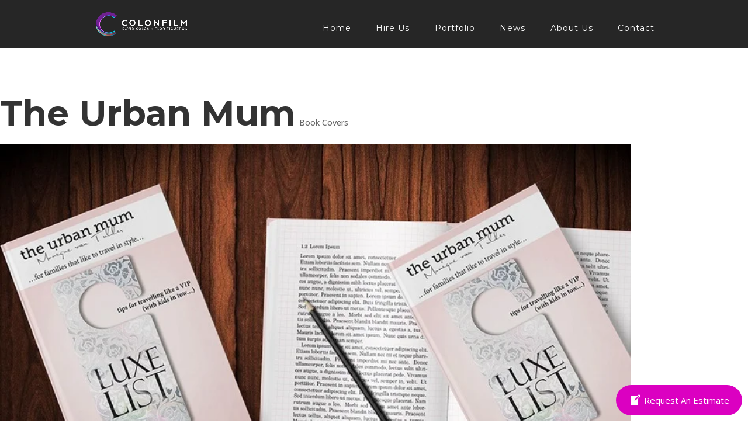

--- FILE ---
content_type: text/css
request_url: https://colonfilm.com/wp-content/themes/Divi-Child/style.css
body_size: 1309
content:
/*
 Theme Name:     Divi Child

 Theme URI:      https://www.elegantthemes.com/gallery/divi/

 Description:    Divi Child Theme

 Author:         Elegant Themes

 Author URI:     https://www.elegantthemes.com

 Template:       Divi

 Version:        1.0.0

 =Theme customization starts here

------------------------------------------------------- */
 /*.logo_container {
	position: initial!important;
    width: auto!important;
    display: inline;
    float: left;
}
#top-menu, .fullwidth-menu, nav#top-menu-nav, nav.fullwidth-menu-nav {
    float: initial!important;
}
.et_header_style_left #et-top-navigation, .et_header_style_split #et-top-navigation {
    width: calc( 100% - 130px );
    padding-left: 0px!important;
    text-align: center;
}
/*#et_mobile_nav_menu ,#top-menu,#top-menu-nav{
    display: inline;
}*/
.et_mobile_menu {
    position: fixed;
    left: auto;
    width: 615px;
    padding: 5%;
    border-top: initial;
    opacity: 1;
    /*background: #2ea3f2!important;*/
    right: -96px;
    top: 0;
    height: 1000px;
    padding: 0px;
    padding-top: 50px;
}
.et_mobile_menu li{
	text-align: left;
}
.et_mobile_menu li a{
    color: #fff!important;
}
.et_mobile_menu li a:hover{
    opacity: initial;
    background-color: initial;
    color: #1b404b!important;
}
.close-icon-li .close-mOblie-icon{
    color: #fff;
    font-size: 30px;
    padding: 0px 5%;
    cursor: pointer;
}

.cf-button-container ul li{
    display: inline-block;
    margin-left: 15px;
}
#top-menu li.current-menu-item>a{
    /*padding-bottom: 9px!important;*/
}
#top-menu li.current-menu-item a {
    border-bottom: 7px solid ;
      -moz-border-image: -moz-linear-gradient(left, #fa3391  0%, #66378c  100%);
      -webkit-border-image: -webkit-linear-gradient(left, #fa3391  0%, #66378c  100%);
      border-image: linear-gradient(to right, #fa3391  0%, #66378c  100%);
      border-image-slice: 1;
      padding-bottom: 24px;
}

#top-menu-nav .nav li:last-child img{
    width: 20px;
    height: 20px;
    float: left;
    margin-right: 5px;
    border-radius: 50%;
    margin-top:-3px;
}
.et_header_style_left #et-top-navigation nav>ul>li>a, .et_header_style_split #et-top-navigation nav>ul>li>a {
        padding-top: 13px;
}

/* testimonial module */

#cf-container{
    width: 100%!important;
    height: 500px;
    max-width: initial!important;
    padding: 0px!important;
}
#cf-row-cont {
  width: 100%;
  height: 500px;
  background-repeat: no-repeat;
  background-size: 100% 400px;
  border-radius: 5px;
  position: absolute;
  overflow: hidden;
  background-color: transparent;
  /*background-image: url('http://dazedent.com/wp-content/uploads/2019/05/banner.jpg');*/
}
#cf-row-cont  .sub{
  text-align: center; 
  border-radius: 15px;
position: absolute;
transition: box-shadow .3s ease-in-out,transform .3s linear,opacity .3s linear,background-color .3s linear;
z-index: 2;
}
#cf-row-cont  .blur{
  opacity: 0.3;
  z-index: 1;
}
#cf-row-cont  .blur:hover{
  opacity: inherit;
}
#cf-row-cont .sub:hover{
    z-index: 3;
}
#cf-row-cont .sub a{
	display:block;
	height:100%;
}
#cf-row-cont .sub a:hover{
	    box-shadow: 0 20px 40px #0e1a23;
}
#cf-row-cont .sub span{
  width: 100%;
  color:#fff;
	display:none;
}
#cf-row-cont #info-sub{
	background-image: url('http://dazedent.com/wp-content/uploads/2019/05/imagen.jpg');
	left: 50px;
  top: 200px;
  width: 80px;
  height: 80px;
}
#cf-row-cont #info-sub1{
	background-image: url('http://dazedent.com/wp-content/uploads/2019/05/imagen.jpg');
	left: 230px;
  top: 100px;
  width: 150px;
  height: 150px;
}
#cf-row-cont #info-sub2{
	background-image: url('http://dazedent.com/wp-content/uploads/2019/05/imagen.jpg');
    left: 273px;
    top: 319px;
    width: 150px;
    height: 150px;
}
#cf-row-cont #info-sub3{
	background-image: url('http://dazedent.com/wp-content/uploads/2019/05/imagen.jpg');
	left: 700px;
  top: 105px;
  width: 100px;
  height: 100px;
}
#cf-row-cont #info-sub4{
	background-image: url('http://dazedent.com/wp-content/uploads/2019/05/imagen.jpg');
	left: 1000px;
  top: 200px;
  width: 70px;
  height: 70px;
}
#cf-row-cont #info-sub5{
	background-image: url('http://dazedent.com/wp-content/uploads/2019/05/imagen.jpg');
	left: 905px;
  top: 300px;
  width: 125px;
  height: 125px;
}
#cf-row-cont #info-sub6{
	background-image: url('http://dazedent.com/wp-content/uploads/2019/05/imagen.jpg');
    top: 259px;
    width: 90px;
    height: 90px;
}
#cf-row-cont #info-sub7{
  background-image: url('http://dazedent.com/wp-content/uploads/2019/05/imagen.jpg');
  left: 430px;
  top: 195px;
  width: 90px;
  height: 90px;
}
#cf-row-cont #info-sub8{
  background-image: url('http://dazedent.com/wp-content/uploads/2019/05/imagen.jpg');
  left: 535px;
  top: 240px;
  width: 150px;
  height: 150px;
}
#cf-row-cont #info-sub9{
  background-image: url('http://dazedent.com/wp-content/uploads/2019/05/imagen.jpg');
  left: 880px;
  top: 105px;
  width: 100px;
  height: 100px;
}
#cf-row-cont #info-sub10{
  background-image: url('http://colonfilm.cratestavern.com/wp-content/uploads/2019/05/imagen.jpg');  
  left: 1181px;
  top: 252px;
  width: 160px;
  height: 160px;
}
.et_pb_portfolio_filters{
  text-align: center;
}
.et_pb_portfolio_filters ul {
  display: inline-block;
}
.et_pb_filterable_portfolio_0.et_pb_filterable_portfolio .et_pb_portfolio_filter {
    font-family: 'Montserrat',Helvetica,Arial,Lucida,sans-serif;
    background-image: url(http://colonfilm.cratestavern.com/wp-content/themes/Divi-Child/img/cpm.jpg);
    background-size: 120px 120px;
    height: 152px;
    background-repeat: no-repeat;
    width: 120px;
    border-radius: 0px;
    border: 0px solid #e2e2e2;
    margin-right: 35px;
    margin-left: 35px;
}
.et_pb_filterable_portfolio .et_pb_portfolio_filters li a {
    display: inline-block;
    width: 100%;
    height: 30px;
    line-height: 30px;
    margin: 120px 0 0 0;
    padding: initial;
    border: initial;
}

/*Media     Queries*/
@media (max-width:700px){
    .et_mobile_menu {
        width: 100%
    }
}